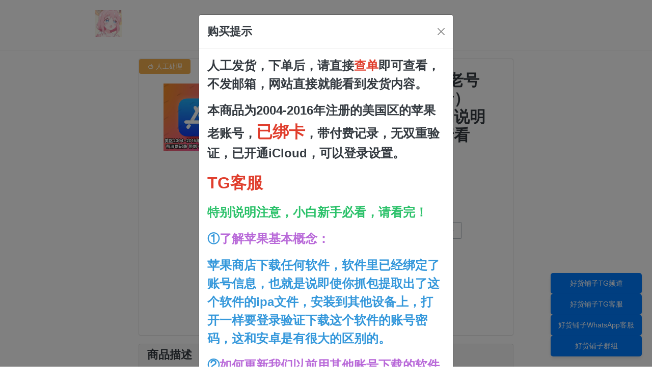

--- FILE ---
content_type: text/html; charset=UTF-8
request_url: https://faka.ffkjwl.com/buy/505
body_size: 7014
content:
<!DOCTYPE html>
<html lang="zh-cn">
<body>
<head>
    <meta charset="UTF-8">
    <meta http-equiv="X-UA-Compatible" content="IE=edge">
    <meta name="viewport" content="width=device-width, initial-scale=1.0">
    <title>美国2004-2016年苹果id老号（已绑卡）（带消费记录）（无双重验证）（教程和说明注意都在下面的详情，请看完） | 好货铺子</title>
    <meta name="Keywords" content="好货铺子">
    <meta name="Description" content="AppStore Google 兑换码 全球空白apple id 小火箭 圈 圈x netflix 奈飞 id 发卡 Loon 月抛 gmail 优质google voice pornhub 迪士尼 奈飞 YouTube 油管 推特 Facebook Instagram 脸书 Disney Netflix spotify 邮箱 edu">
            <meta http-equiv="Content-Security-Policy" content="upgrade-insecure-requests">
        <link rel="stylesheet" href="/assets/unicorn/css/bootstrap.min.css">
    <link rel="stylesheet" href="/assets/unicorn/css/base.css">
    <link rel="stylesheet" href="/assets/unicorn/css/common.css">
    <link rel="stylesheet" href="/assets/unicorn/css/index.css">
</head>

<!-- header start -->
<header class="header sticky-top">
    <div class="container">
        <div class="row">
            <div class="col-md-3">
                <div class="header-left clearfix">
                    <div class="logo text-center  d-none d-md-block">
                        <a href="/">
                            <img src="https://faka.ffkjwl.com/uploads/images/photo_2021-09-16_19-46-45.jpg" alt="Logo">
                        </a>
                    </div>
                </div>
            </div>
            <div class="col-md-9">
                <div class="header-right clearfix">
                    <nav class="navbar navbar-expand-lg navbar-light">
                        <div class="container-fluid">
                            <a class="navbar-brand" href="/">好货铺子</a>
                            <button class="navbar-toggler" type="button" data-bs-toggle="collapse"
                                    data-bs-target="#navbarColor" aria-controls="navbarColor" aria-expanded="false"
                                    aria-label="Toggle navigation">
                                <span class="navbar-toggler-icon"></span>
                            </button>

                            <div class="collapse navbar-collapse" id="navbarColor">
                                <ul class="navbar-nav me-auto">
                                    <li class="nav-item">
                                        <a class="nav-link  " href="/">首页
                                        </a>
                                    </li>
                                    <li class="nav-item">
                                        <a class="nav-link " href="https://faka.ffkjwl.com/order-search">订单查询</a>
                                    </li>
                                </ul>
                                                            </div>
                        </div>
                    </nav>
                </div>
            </div>
        </div>
    </div>
</header>
<!-- header end -->
    <!-- main start -->
    <section class="main-container">
        <div class="container">
            <div class="good-card">
                <div class="row justify-content-center">
                    <div class="col-12 col-md-8">
                        <div class="card mt-3">
                            <div class="row no-gutters">
                                <div class="col-md-4">
                                    <img src="https://faka.ffkjwl.com/uploads/images/edd628a173d7267ffa82939e36f14446.png"
                                         class="card-img-top p-5" alt="美国2004-2016年苹果id老号（已绑卡）（带消费记录）（无双重验证）（教程和说明注意都在下面的详情，请看完）">
                                                                            <h6>
                                            <small class="badge bg-warning  position-absolute top-0 start-0">
                                                <i class="ali-icon">&#xe7db;</i>
                                                人工处理
                                            </small>
                                        </h6>
                                    
                                </div>
                                <div class="col-md-8">
                                    <div class="card-body p-4">
                                        <h3 class="card-title">美国2004-2016年苹果id老号（已绑卡）（带消费记录）（无双重验证）（教程和说明注意都在下面的详情，请看完）</h3>
                                        <h6>
                                            <small class="text-muted">库存：8349</small>
                                        </h6>
                                                                                
                                        <div class="buy-form mt-3">
                                            <form  action="https://faka.ffkjwl.com/create-order" method="post">
                                                <input type="hidden" name="_token" value="tsF7KGhX8eboHUb8YFBsF0Iny83Lw4XNPteZEAGC">
                                                <div class="form-group row">
                                                    <div class="col-12">
                                                        <h6>价格：￥ 300.00</h6>
                                                    </div>
                                                    <div class="col-xs-12 col-md-6">
                                                        <input type="hidden" name="gid" value="505">
                                                        <label for="email" class=" col-form-label">邮箱:</label>
                                                        <input type="email" class="form-control form-control-sm"
                                                               name="email" id="email" required placeholder="邮箱">
                                                    </div>
                                                    <div class="col-xs-12 col-md-4">
                                                        <label for="shop-number"
                                                               class="col-form-label">购买:</label>
                                                        <input type="number" class="form-control form-control-sm"
                                                               id="shop-number" name="by_amount" placeholder="" min="1" value="1">
                                                    </div>
                                                                                                                                                                <div class="col-xs-12 col-md-6">
                                                            <label for="search_pwd" class="col-form-label">订单查询密码:</label>
                                                            <input type="text"
                                                                   class=" control form-control form-control-sm"
                                                                   id="search_pwd" name="search_pwd" required  placeholder="" value="" >
                                                        </div>
                                                    
                                                                                                    </div>

                                                <div class="form-group row">
                                                                                                            <div class="col-12">
                                                            <fieldset>
                                                                <label for="coupon" class="col-form-label">支付方式：</label>
                                                                                                                                    <div class="form-check form-check-inline">
                                                                        <label class="form-check-label">
                                                                            <input type="radio" class="form-check-input"
                                                                                   name="payway" value="23"  checked="checked" >
                                                                            支付宝支付（推荐）
                                                                        </label>
                                                                    </div>
                                                                
                                                            </fieldset>
                                                        </div>
                                                    <div class="col-12 mt-2">
                                                        <button type="submit" id="submit" class="btn btn-outline-primary"> <i
                                                                class="ali-icon">&#xe7d8;</i> 下单</button>
                                                    </div>
                                                </div>

                                            </form>
                                        </div>
                                    </div>
                                </div>
                            </div>
                        </div>
                    </div>

                </div>

                <div class="row justify-content-center">
                    <div class="col-12 col-md-8">
                        <div class="card mt-3 mb-3">
                            <div class="card-header">
                                <h5>商品描述</h5>
                            </div>
                            <div class="card-body">
                                <p><strong><span style="font-size: 18pt; font-family: 'arial black', sans-serif;">人工发货，下单后，请直接<span style="color: #e03e2d;"><a style="color: #e03e2d;" title="点我查询订单" href="https://faka.ffkjwl.com/order-search" target="_blank" rel="noopener">查单</a></span>即可查看，不发邮箱，网站直接就能看到发货内容。</span></strong></p>
<p><strong><span style="font-size: 18pt; font-family: 'arial black', sans-serif;">本商品为2004-2016年注册的美国区的苹果老账号，<span style="font-size: 24pt; color: #e03e2d;">已绑卡</span>，带付费记录，无双重验证，已开通iCloud，可以登录设置。</span></strong><strong><span style="font-size: 18pt; font-family: 'arial black', sans-serif;"> (可改邮箱, 密码及所有其他信息)</span></strong></p>
<p><strong><span style="font-size: 18pt; font-family: 'arial black', sans-serif;"><a style="color: #e03e2d;" title="发货客服" href="https://t.me/fanfandxdkefu_bot" target="_blank" rel="noopener">TG客服</a></span></strong></p>
<p><strong><span style="font-size: 18pt; font-family: 'arial black', sans-serif;">发货格式：</span></strong></p>
<p><strong><span style="font-size: 18pt; font-family: 'arial black', sans-serif;">苹果账号（不带邮箱密码，需要换绑成自己的邮箱）</span></strong></p>
<p><strong><span style="font-size: 18pt; font-family: 'arial black', sans-serif;">苹果账号密码</span></strong></p>
<p><strong><span style="font-size: 18pt; font-family: 'arial black', sans-serif;">密保问题答案+生日</span></strong></p>
<p><strong><span style="font-size: 18pt; font-family: 'arial black', sans-serif;">年份随机，如下图随机号测试</span></strong></p>
<p><strong><span style="font-size: 18pt; font-family: 'arial black', sans-serif;"><img src="https://faka.ffkjwl.com/uploads/tinymce/images/2801e27b6e44d41483790372a37fe40f662a30ea2f6eb.png" alt="" width="848" height="698" /></span></strong></p>
<p><strong><span style="font-size: 18pt; font-family: 'arial black', sans-serif;"><img src="https://faka.ffkjwl.com/uploads/tinymce/images/6c5022b72bf99f09f9d831bc9ad317da662a30fd371cc.png" alt="" width="848" height="782" /></span></strong></p>
<p><span style="font-family: 'arial black', sans-serif;"><strong><span style="font-size: 18pt; color: #3598db;">请注意：</span></strong></span></p>
<p><span style="font-family: 'arial black', sans-serif;"><strong><span style="font-size: 18pt; color: #3598db;">1.&nbsp;商家只能保证发货之后第一次正常登录，如果收到货物之后无法正常登录请第一时间联系客服处理。</span></strong></span></p>
<p><span style="font-family: 'arial black', sans-serif;"><strong><span style="font-size: 18pt; color: #3598db;">2. 由于买家操作引发的违反Apple ID用户准则产生的后续登录问题（被锁等问题/共享被风控）商家一概不负责。</span></strong></span></p>
<p><span style="font-family: 'arial black', sans-serif;"><strong><span style="font-size: 18pt; color: #3598db;">3. 请在第一次登录之后修改所有的安全设置（账号apple id绑定邮箱，密码，密保等等），避免引发买卖双方的纠纷。</span></strong></span></p>
<p><strong><span style="font-size: 24pt; font-family: 'arial black', sans-serif;"><span style="box-sizing: border-box; margin: 0px; padding: 0px; color: #343a40; font-size: 14px; background-color: #ffffff;"><span style="box-sizing: border-box; margin: 0px; padding: 0px; font-size: 24pt;">修改账号信息和登陆商店全套图文教程步骤（仔细看完！）：</span></span></span></strong></p>
<p><strong><span style="font-family: 'arial black', sans-serif;"><span style="font-size: 18pt;">1.&nbsp;<span style="color: #e03e2d;"><span style="font-size: 24pt;"><a style="color: #e03e2d;" title="点此打开苹果账户管理页" href="https://account.apple.com/sign-in" target="_blank" rel="noopener">点此打开苹果账户管理页</a></span></span>，（或者手动输入打开&nbsp;</span><span style="font-size: 24px;"><a href="https://account.apple.com/sign-in">https://account.apple.com/sign-in</a>&nbsp;），进行</span><span style="font-size: 18pt;">登陆。</span></span></strong></p>
<p><strong><span style="font-family: 'arial black', sans-serif;"><span style="font-size: 18pt;">苹果账号更改绑定邮箱/密码/密保/个人信息等详细图文教程，如下图</span><span style="font-size: 18pt;">所示完成登录。</span></span></strong></p>
<p><strong><span style="font-family: 'arial black', sans-serif;"><span style="font-size: 18pt;">输入账号-密码，输入对应的密保问题的答案，点击 其他选项 - 不升级，即可完成登录。</span></span></strong></p>
<p><strong><span style="font-family: 'arial black', sans-serif;"><img src="https://faka.ffkjwl.com/uploads/tinymce/images/7f90ad6212481f782702f229540b2a606752ed19b4e7d.jpg" alt="" width="791" height="1187" /></span></strong></p>
<p><strong><span style="font-family: 'arial black', sans-serif;"><span style="font-size: 18pt;">2.登录苹果账号个人中心后，如下图所示，更改apple id(绑定邮箱)，密码，密保，生日，绑定手机号(开启双重验证，根据自己需要选择是否开启)。</span></span></strong></p>
<p><strong><span style="font-family: 'arial black', sans-serif;"><span style="font-size: 24px;">为什么必须要改，因为绑定邮箱不是你的，密码密码我们设置的全部是一样，别人盗你的号很容易猜出来，然后就是如果风控了，没有邮箱接收验证码，那号就废了。</span></span></strong></p>
<p><strong><span style="font-family: 'arial black', sans-serif;"><img src="https://faka.ffkjwl.com/uploads/tinymce/images/3ccd89eb1e9c2355342e14aeb3aa5c736752ed4986589.jpg" alt="" width="809" height="607" /></span></strong></p>
<p><strong><span style="font-family: 'arial black', sans-serif;"><span style="font-size: 18pt;">3.改完后，桌面打开 App Store 苹果应用商店（不是设置！），如下图所示，登录账号。(如何退出账号图里有教程)</span></span></strong></p>
<p><strong><span style="font-family: 'arial black', sans-serif;"><img src="https://faka.ffkjwl.com/uploads/tinymce/images/af7a59e976b0cfc711aee298ded5afb66752f1c10753f.jpg" alt="" width="801" height="600" /></span></strong></p>
<p><strong><span style="font-family: 'arial black', sans-serif;"><span style="font-size: 24px;">4.登录apple id账号。</span></span></strong></p>
<p><strong><span style="font-family: 'arial black', sans-serif;"><span style="font-size: 24px;">输入账号密码，点击，登录。</span></span></strong></p>
<p><strong><span style="font-family: 'arial black', sans-serif;"><span style="font-size: 24px;">出现弹窗，点击，其他选项，不升级。</span></span></strong></p>
<p><strong><span style="font-family: 'arial black', sans-serif;"><span style="font-size: 18pt;">就登录好了，再去搜索已购软件，或者你需要的软件，下载即可。</span></span></strong></p>
<p><strong><span style="font-family: 'arial black', sans-serif;"><img src="https://faka.ffkjwl.com/uploads/tinymce/images/1d3294c90f8b700830f65378994e08c46752f58a0696f.jpg" alt="" width="785" height="1178" /></span></strong></p>
<p><strong><span style="color: #2dc26b; font-family: 'arial black', sans-serif;"><span style="font-size: 18pt;">特别说明注意，小白新手必看，请看完！</span></span></strong></p>
<p><strong><span style="color: #b96ad9; font-family: 'arial black', sans-serif;"><span style="color: #843fa1;"><span style="color: #3598db;"><span style="font-size: 24px;">①</span></span></span><span style="font-size: 18pt;">了解</span><span style="font-size: 18pt;">苹果基本概念：</span></span></strong></p>
<p><strong><span style="color: #3598db; font-family: 'arial black', sans-serif;"><span style="font-size: 18pt;">苹果商店下载任何软件，软件里已经绑定了账号信息，也就是说即使你抓包提取出了这个软件的ipa文件，安装到其他设备上，打开一样要登录验证下载这个软件的账号密码，这和安卓是有很大的区别的。</span></span></strong></p>
<p><strong><span style="color: #b96ad9; font-family: 'arial black', sans-serif;"><span style="color: #3598db;"><span style="font-size: 24px;">②</span></span><span style="font-size: 18pt;">如何更新我们以前用其他账号下载的软件呢？</span></span></strong></p>
<p><strong><span style="font-family: 'arial black', sans-serif;"><span style="color: #3598db;"><span style="font-size: 18pt;">当你更换账号登录商店，直接点击了软件的更新按钮，如果软件是用非当前登录账号下载的，就会弹窗让你输入密码，有些人以为是让他输入当前登录账号的密码，就不停的输入，因为密码对不上，不是之前下载软件那个账号的密码，于是在多次错误输入后，就会弹窗，你的账号已被封禁&hellip;&hellip;等内容，有的人这时候就开始慌了，以为卖家卖给他的号有质量问题，马上去找卖家。其实这个弹窗是告诉你因为你多次错误输入之前下载软件的账号密码，那个账号风控被封禁了，而不是你当前登录的，买的账号。因为如果你的当前账号被封禁，你根本就登录不了苹果商店，网页版。<span style="color: #e03e2d;">那么如何</span></span></span><span style="font-size: 18pt;"><span style="color: #e03e2d;">用我们现在的账号</span></span><span style="font-size: 18pt;"><span style="color: #e03e2d;">更新软件呢，很简单，把你之前用其他账号下载的那个软件删除了，重新用当前买的账号重新下载，后续也用这个账号更新即可。</span></span></span></strong></p>
<p>&nbsp;</p>
<p><strong><span style="font-family: 'arial black', sans-serif;"><span style="color: #b96ad9; font-size: 18pt;">一定要看的注意事项</span><span style="color: #b96ad9; font-size: 18pt;">：</span></span></strong></p>
<p><strong><span style="color: #b96ad9; font-size: 18pt; font-family: 'arial black', sans-serif;">苹果官方会对不经常使用的账号，进行回收处理，也就是你登录会显示这个id没有激活。所以对于新买的账号，一定要多多登陆使用，养号一段时间。如果被回收了，你可以自行找苹果电话客服解封，具体教程为：</span></strong></p>
<p><strong><span style="color: #b96ad9; font-size: 18pt; font-family: 'arial black', sans-serif;">1.电话联系苹果中国人工客服（ 02161791000 ），转接账号id类部门人工客服，表明你是中国人，注册了一个美国id，因为很久没有登陆，现在登陆提示未激活，这个账号对我非常重要，有很多数据和资料，请帮助我激活。</span></strong></p>
<p><strong><span style="color: #b96ad9; font-size: 18pt; font-family: 'arial black', sans-serif;">2.他会和你核对你账号信息，登记你本人姓名和手机号做记录（可以说假的），然后客服可能会直接给你解封。或者是转接高级客服，然后一般会让你在把刚刚说的信息核对记录一遍，你就重复再说一遍给他，然后他就给你直接激活了，就恢复使用了。（还有一种情况可能不能马上解封，让你过几天了在电话联系给你解封，这种你按他说的做就行）</span></strong></p>
<p><strong><span style="color: #b96ad9; font-size: 18pt; font-family: 'arial black', sans-serif;">注意：重新激活后的id一定要注意养号，尽量多登陆使用，另外美国id就尽可能在美国节点网络下用，手机系统语言也是美国，美国客服和我说过，在非美国使用都可能会被封号，虽然我们平时也是直接用也没有被封号，但是还是多注意。</span></strong></p>
<p><strong><span style="color: #b96ad9; font-size: 18pt; font-family: 'arial black', sans-serif;">不一定百分百可以解封，这种因为自己原因导致的问题卖家不做任何售后，自行解决。</span></strong></p>
<p>&nbsp;</p>
                            </div>
                        </div>
                    </div>
                </div>
            </div>
        </div>

    </section>
    <!-- main end -->
    <!-- Modal -->
    <div class="modal fade" id="staticBackdrop" data-bs-backdrop="static" data-bs-keyboard="false" tabindex="-1" aria-labelledby="staticBackdropLabel" aria-hidden="true">
        <div class="modal-dialog modal-dialog-centered">
            <div class="modal-content">
                <div class="modal-header">
                    <h5 class="modal-title" id="staticBackdropLabel">购买提示</h5>
                    <button type="button" class="btn-close" data-bs-dismiss="modal" aria-label="Close"></button>
                </div>
                <div class="modal-body">
                    <p><strong><span style="font-size: 18pt; font-family: 'arial black', sans-serif;">人工发货，下单后，请直接<span style="color: #e03e2d;"><a style="color: #e03e2d;" title="点我查询订单" href="https://faka.ffkjwl.com/order-search" target="_blank" rel="noopener">查单</a></span>即可查看，不发邮箱，网站直接就能看到发货内容。</span></strong></p>
<p><strong><span style="font-size: 18pt; font-family: 'arial black', sans-serif;">本商品为2004-2016年注册的美国区的苹果老账号，<span style="font-size: 24pt; color: #e03e2d;">已绑卡</span>，带付费记录，无双重验证，已开通iCloud，可以登录设置。</span></strong></p>
<p><span style="font-size: 24pt; color: #e03e2d; font-family: 'arial black', sans-serif;"><strong><a style="color: #e03e2d;" title="发货客服" href="https://t.me/fanfandxdkefu_bot" target="_blank" rel="noopener">TG客服</a></strong></span></p>
<p><span style="color: #2dc26b; font-family: 'arial black', sans-serif;"><strong><span style="font-size: 18pt;">特别说明注意，小白新手必看，请看完！</span></strong></span></p>
<p><span style="color: #b96ad9; font-family: 'arial black', sans-serif;"><span style="color: #843fa1;"><span style="color: #3598db;"><span style="font-size: 24px;"><strong>①</strong></span></span></span><strong><span style="font-size: 18pt;">了解</span></strong><strong><span style="font-size: 18pt;">苹果基本概念：</span></strong></span></p>
<p><span style="color: #3598db; font-family: 'arial black', sans-serif;"><strong><span style="font-size: 18pt;">苹果商店下载任何软件，软件里已经绑定了账号信息，也就是说即使你抓包提取出了这个软件的ipa文件，安装到其他设备上，打开一样要登录验证下载这个软件的账号密码，这和安卓是有很大的区别的。</span></strong></span></p>
<p><span style="color: #b96ad9; font-family: 'arial black', sans-serif;"><span style="color: #3598db;"><span style="font-size: 24px;"><strong>②</strong></span></span><strong><span style="font-size: 18pt;">如何更新我们以前用其他账号下载的软件呢？</span></strong></span></p>
<p><span style="font-family: 'arial black', sans-serif;"><span style="color: #3598db;"><strong><span style="font-size: 18pt;">当你更换账号登录商店，直接点击了软件的更新按钮，如果软件是用非当前登录账号下载的，就会弹窗让你输入密码，有些人以为是让他输入当前登录账号的密码，就不停的输入，因为密码对不上，不是之前下载软件那个账号的密码，于是在多次错误输入后，就会弹窗，你的账号已被封禁&hellip;&hellip;等内容，有的人这时候就开始慌了，以为卖家卖给他的号有质量问题，马上去找卖家。其实这个弹窗是告诉你因为你多次错误输入之前下载软件的账号密码，那个账号风控被封禁了，而不是你当前登录的，买的账号。因为如果你的当前账号被封禁，你根本就登录不了苹果商店，网页版。<span style="color: #e03e2d;">那么如何</span></span></strong></span><strong style="color: #3598db;"><span style="font-size: 18pt;"><span style="color: #e03e2d;">用我们现在的账号</span></span></strong><strong style="color: #3598db;"><span style="font-size: 18pt;"><span style="color: #e03e2d;">更新软件呢，很简单，把你之前用其他账号下载的那个软件删除了，重新用当前买的账号重新下载，后续也用这个账号更新即可。</span></span></strong></span></p>
                </div>
                <div class="modal-footer">
                    <button type="button" class="btn btn-secondary" data-bs-dismiss="modal">关闭</button>
                </div>
            </div>
        </div>
    </div>
    <!-- Modal end -->
<!-- footer start-->
<footer class="footer p-3">
    <div class="row">
        <div class="col-12 text-center">
            <div class="author">
                Powered by：<a href="http://dujiaoka.com">@独角数卡</a>
            </div>
            <div class="custom">
                <!DOCTYPE html>
<html lang="en">
<head>
  <meta charset="UTF-8">
  <meta name="viewport" content="width=device-width, initial-scale=1.0">
  <title>右下角按钮</title>
  <style>
    /* 定义按钮容器样式 */
    .button-container {
      position: fixed;
      bottom: 20px;
      right: 20px;
      display: flex;
      flex-direction: column;
      gap: 10px;
    }

    /* 定义按钮样式 */
    .button-container a {
      text-decoration: none;
      background-color: #007BFF;
      color: white;
      padding: 10px 15px;
      border-radius: 5px;
      text-align: center;
      font-size: 14px;
      box-shadow: 0 4px 6px rgba(0, 0, 0, 0.1);
      transition: background-color 0.3s ease;
    }

    .button-container a:hover {
      background-color: #0056b3;
    }
  </style>
</head>
<body>
  <h1> <a href="https://hhpz.store/" target="_blank">好货铺子</a> </h1>


  <!-- 按钮容器 -->
  <div class="button-container">
    <a href="https://t.me/haohuopzi" target="_blank">好货铺子TG频道</a>
    <a href="https://t.me/hhpzbot" target="_blank">好货铺子TG客服</a>
    <a href="https://wa.me/message/R3RVJZ4I3P6LB1" target="_blank">好货铺子WhatsApp客服</a>
    <a href="https://t.me/haohuopuzq" target="_blank">好货铺子群组</a>
  </div>
<script defer src="https://static.cloudflareinsights.com/beacon.min.js/vcd15cbe7772f49c399c6a5babf22c1241717689176015" integrity="sha512-ZpsOmlRQV6y907TI0dKBHq9Md29nnaEIPlkf84rnaERnq6zvWvPUqr2ft8M1aS28oN72PdrCzSjY4U6VaAw1EQ==" data-cf-beacon='{"version":"2024.11.0","token":"e186bc5fabfb4311895ff02ba4fba403","r":1,"server_timing":{"name":{"cfCacheStatus":true,"cfEdge":true,"cfExtPri":true,"cfL4":true,"cfOrigin":true,"cfSpeedBrain":true},"location_startswith":null}}' crossorigin="anonymous"></script>
</body>
</html>
            </div>
        </div>
    </div>
</footer>
<!-- footer end-->
</body>
<script src="/assets/unicorn/js/jquery-3.6.0.min.js"></script>
<script src="/assets/unicorn/js/bootstrap.min.js"></script>
<script src="/assets/unicorn/js/bootstrap-input-spinner.js"></script>
<script>
                        var myModal = new bootstrap.Modal(document.getElementById('staticBackdrop'))
            $(function(){
                myModal.show()
            });
                        $("input[type='number']").inputSpinner();
            $('#submit').click(function(){
                if($("input[name='by_amount']").val() > 8349){
                    
                    $(".modal-body").html("库存不足")
                    myModal.show()
                    return false;
                }
                            });
</script>

</html>



--- FILE ---
content_type: text/css
request_url: https://faka.ffkjwl.com/assets/unicorn/css/common.css
body_size: 120
content:
@font-face {
    font-family: 'iconfont';
    src: url('../fonts/iconfont.woff2?t=1631608872177') format('woff2'),
    url('../fonts/iconfont.woff?t=1631608872177') format('woff'),
    url('../fonts/iconfont.ttf?t=1631608872177') format('truetype');
}
.ali-icon {
    font-family: "iconfont" !important;
    font-style: normal;
    -webkit-font-smoothing: antialiased;
    -moz-osx-font-smoothing: grayscale;
}

.fl {
    float: left;
}
.fr {
    float: right;
}

/* 页面装载 */
.page-wrapper {
    background-color: #fff;
}

.header-top {
    background-color: #f1f1f1;
    border-bottom: 1px solid #dadada;
    -webkit-box-shadow: 0 -1px 3px rgb(0 0 0 / 3%) inset;
    box-shadow: 0 -1px 3px rgb(0 0 0 / 3%) inset;
    font-size: 14px;
}

.header-top-right-btns {
    float: right;
    text-align: center;
    font-size: 0;
}

.header-top-right-btns .btn-group>button {
    padding: 8px 10px;
    margin: 0;
    text-align: center;
    color: #999;
    font-size: 14px;
    border-right: 1px solid #e3e3e3;
    border-left: 1px solid transparent;
}

.btn-group>button:hover {
    color: #e84c3d;
    background-color: #fafafa;
    border-right-color: #e3e3e3;
}

.header-top-right-btns .btn-group:last-child>button {
    border-right-color: transparent;
}

.header {
    padding: 20px 0;
    border-bottom: 1px solid #eaeaea;
    background: #fff;
}

.logo img {
    height: 52px;
}

.footer {
    background-color:transparent;
}
